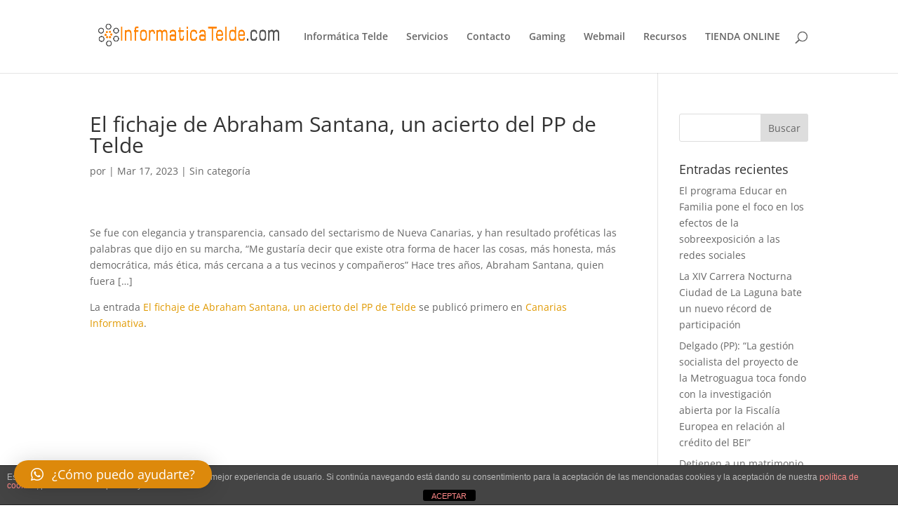

--- FILE ---
content_type: text/javascript
request_url: https://informaticatelde.com/wp-content/plugins/wp-whatsapp-chat/build/frontend/js/index.js?ver=1df1778816ffb236cb41
body_size: 6459
content:
(()=>{"use strict";var t={n:e=>{var a=e&&e.__esModule?()=>e.default:()=>e;return t.d(a,{a}),a},d:(e,a)=>{for(var i in a)t.o(a,i)&&!t.o(e,i)&&Object.defineProperty(e,i,{enumerable:!0,get:a[i]})},o:(t,e)=>Object.prototype.hasOwnProperty.call(t,e)};const e=window.jQuery;var a=t.n(e);Array.prototype.timedaysIncludes||Object.defineProperty(Array.prototype,"timedaysIncludes",{value:function(t){return!!this.includes(parseInt(t))||!!this.includes(t.toString())}}),function(t,e,a,i){function n(e,a){this.$qlwapp=t(e),this.init(this)}function o(){t("div#qlwapp").qlwapp()}t.fn.simulateClick=function(){return this.each((function(){if("createEvent"in a){var t=this.ownerDocument,e=t.createEvent("MouseEvents");e.initMouseEvent("click",!0,!0,t.defaultView,1,0,0,0,0,!1,!1,!1,!1,0,null),this.dispatchEvent(e)}else this.click()}))},n.prototype={timeDateToString:function(t){var e=""+t.getMinutes();return 1===e.length&&(e="0"+e),t.getHours()+":"+e},timeStringToInt:function(t,e){return parseInt(t+e)},isMobile:function(t){const a=e.matchMedia("(pointer:coarse)");return a&&a.matches},init:function(a){var i=this.$qlwapp;if(i.on("qlwapp.init",(function(t){a.mobiledevice=a.isMobile()})),i.on("qlwapp.time",(function(e){var i=t(e.target),n=i.data("timedays")||[],o=parseInt(i.data("timezone"))||0,p=new Date((new Date).getTime()+60*o*1e3).getUTCDay().toString();if(n&&n.length&&!n.includes(p)){i.addClass("qlwapp-timeout"),i.find(".qlwapp-days").show(),i.find(".qlwapp-time").hide();var l=function(t,e){for(var a=t;a<=6;a++)if(e.timedaysIncludes(a))return a;for(a=0;a<=t;a++)if(e.timedaysIncludes(a))return a}(p,n);return i.find(".day"+l).addClass("qlwapp-available-day"),!0}n&&n.length&&n.includes(p)&&(i.find(".qlwapp-days").hide(),i.find(".qlwapp-time").show());var s=i.data("timefrom")||!1,r=i.data("timeto")||!1;if(!r||!s||s===r)return!0;var d,c,u=new Date,g=-u.getTimezoneOffset()-o,f=new Date,w=new Date;d=a.timeStringToInt(s[0],s[1]),c=a.timeStringToInt(s[3],s[4]),w.setHours(d),w.setMinutes(c+g),d=a.timeStringToInt(r[0],r[1]),c=a.timeStringToInt(r[3],r[4]),f.setHours(d),f.setMinutes(c+g);let h=w.getTime(),m=f.getTime();if(h>m&&(h-=864e5),u.getTime()>=h&&u.getTime()<=m||(i.addClass("qlwapp-timeout"),i.find(".qlwapp-days").hide(),i.find(".qlwapp-time").show()),!o)return!0;i.find(".from").text(a.timeDateToString(w)),i.find(".to").text(a.timeDateToString(f))})),i.on("qlwapp.pro",(function(e){i.find(".qlwapp-toggle").trigger("qlwapp.time"),i.find(".qlwapp-account").each((function(e,a){t(a).trigger("qlwapp.time")}))})),i.on("qlwapp.resize",(function(e){t(this).hasClass("qlwapp-show")&&t(this).trigger("qlwapp.toggle")})),i.on("qlwapp.init",(function(t){a.mobiledevice?i.addClass("mobile").removeClass("desktop"):i.addClass("desktop").removeClass("mobile"),i.addClass("qlwapp-js-ready")})),i.on("qlwapp.init",(function(t){i.hasClass("qlwapp-premium")&&i.trigger("qlwapp.pro")})),i.addClass("qlwapp-js-ready").trigger("qlwapp.init"),i.on("qlwapp.height",(function(i){var n=t(i.delegateTarget),o=n.find(".qlwapp-body").find(".qlwapp-carousel"),p=n.find(".qlwapp-header"),l=n.find(".qlwapp-footer"),s=t(e).innerHeight()-p.outerHeight()-l.outerHeight();a.mobiledevice||(s=.7*t(e).innerHeight()-p.outerHeight()-l.outerHeight()),o.css({"max-height":s+"px"})})),i.on("qlwapp.toggle",(function(e){var a=t(e.delegateTarget),i=a.find(".qlwapp-box");a.addClass("qlwapp-transition"),i.removeClass("response texting"),setTimeout((function(){a.toggleClass("qlwapp-show").trigger("qlwapp.height")}),10),setTimeout((function(){a.toggleClass("qlwapp-transition")}),300)})),i.on("click","[data-action=box], [data-action=close]",(function(e){e.preventDefault(),t(e.delegateTarget).trigger("qlwapp.toggle")})),i.on("click","[data-action=open]",(function(e){var n="https://api.whatsapp.com/send";a.mobiledevice||(n="https://web.whatsapp.com/send");var o=t(this),p=o.data("message")||"",l=o.data("phone")||"";t(this).attr("href",n+"?phone="+l+"&text="+p),i.trigger("qlwapp.click")})),i.on("click","[data-action=previous]",(function(e){e.preventDefault();var a=t(e.delegateTarget).find(".qlwapp-box");a.addClass("closing"),setTimeout((function(){a.removeClass("response").removeClass("closing"),a.removeClass("texting")}),300)})),i.on("click","[data-action=chat]",(function(e){e.preventDefault();var a=t(this),i=t(e.delegateTarget),n=i.find(".qlwapp-box"),o=a.find(".qlwapp-avatar img").attr("src"),p=a.find(".qlwapp-name").text(),l=a.find(".qlwapp-label").text(),s=a.find(".qlwapp-time").text(),r=a.data("message"),d=a.data("phone");n.addClass("response").addClass("opening"),i.trigger("qlwapp.height"),setTimeout((function(){n.removeClass("opening")}),300);var c=n.find(".qlwapp-reply"),u=n.find(".qlwapp-header"),g=u.find(".qlwapp-avatar img"),f=u.find(".qlwapp-number"),w=u.find(".qlwapp-name"),h=u.find(".qlwapp-label"),m=n.find(".qlwapp-message"),q=s?s+" - "+l:l;c.data("phone",d),g.attr("src",o),g.attr("alt",p),f.html(d),w.html(p),h.html(q),m.html(r)})),i.on("click","textarea",(function(t){i.off("qlwapp.resize")})),i.on("keypress","textarea",(function(t){13==t.keyCode&&setTimeout((function(){i.find(".qlwapp-reply").simulateClick("click")}),100)})),i.on("keyup","[data-action=response]",(function(e){e.preventDefault();var a=t(this).find("textarea"),i=t(this).find("pre"),n=t(this).find(".qlwapp-reply"),o=t(e.delegateTarget).find(".qlwapp-box"),p=o.find(".qlwapp-buttons");i.html(a.val()),setTimeout((function(){o.addClass("texting").css({"padding-bottom":i.outerHeight()}),p.addClass("active");var t=a.val();n.data("message",t),""==t&&(o.removeClass("texting"),p.removeClass("active"))}),300)})),i.hasClass("auto-load")&&t.cookie&&!t.cookie("qlwapp-auto-load")){var n=i.data("autoloadelay");setTimeout((()=>{i.trigger("qlwapp.toggle")}),n),t.cookie("qlwapp-auto-load","auto open cookie",{expires:1})}}},t.fn.qlwapp=function(e){var a,o=arguments;return e===i||"object"==typeof e?this.each((function(){t.data(this,"plugin_qlwapp")||t.data(this,"plugin_qlwapp",new n(this,e))})):"string"==typeof e&&"_"!==e[0]&&"init"!==e?(this.each((function(){var i=t.data(this,"plugin_qlwapp");i instanceof n&&"function"==typeof i[e]&&(a=i[e].apply(i,Array.prototype.slice.call(o,1))),"destroy"===e&&t.data(this,"plugin_qlwapp",null)})),a!==i?a:this):void 0},o(),t(e).on("load",(function(){o()})),t(e).on("click",(function(e){t(e.target).closest("#qlwapp.qlwapp-show").length||t("div#qlwapp.qlwapp-show").trigger("qlwapp.toggle")})),t(e).on("resize",(function(e){t("div#qlwapp").trigger("qlwapp.resize"),t("div#qlwapp").trigger("qlwapp.init")}))}(a(),window,document)})();